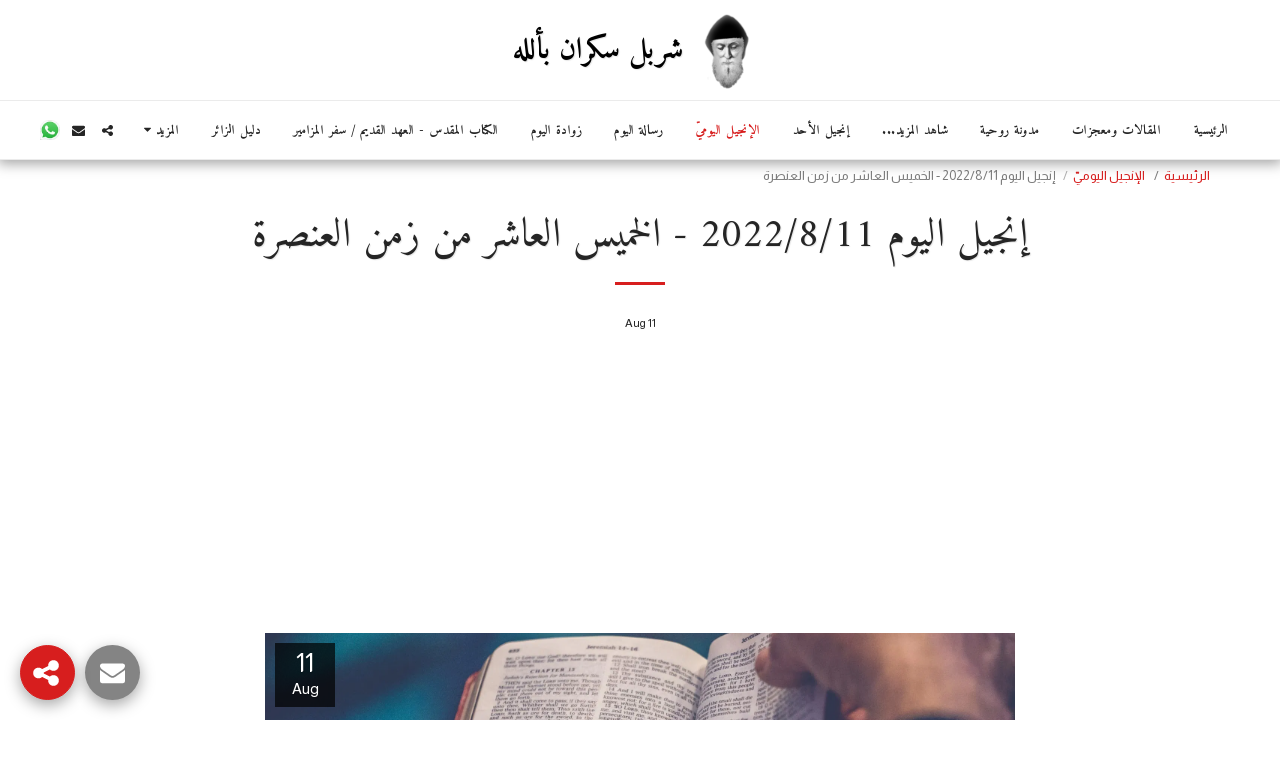

--- FILE ---
content_type: text/html; charset=utf-8
request_url: https://www.google.com/recaptcha/api2/aframe
body_size: 268
content:
<!DOCTYPE HTML><html><head><meta http-equiv="content-type" content="text/html; charset=UTF-8"></head><body><script nonce="GrMc2TUcXiujxmXLaRo9xQ">/** Anti-fraud and anti-abuse applications only. See google.com/recaptcha */ try{var clients={'sodar':'https://pagead2.googlesyndication.com/pagead/sodar?'};window.addEventListener("message",function(a){try{if(a.source===window.parent){var b=JSON.parse(a.data);var c=clients[b['id']];if(c){var d=document.createElement('img');d.src=c+b['params']+'&rc='+(localStorage.getItem("rc::a")?sessionStorage.getItem("rc::b"):"");window.document.body.appendChild(d);sessionStorage.setItem("rc::e",parseInt(sessionStorage.getItem("rc::e")||0)+1);localStorage.setItem("rc::h",'1769345732869');}}}catch(b){}});window.parent.postMessage("_grecaptcha_ready", "*");}catch(b){}</script></body></html>

--- FILE ---
content_type: text/plain
request_url: https://www.google-analytics.com/j/collect?v=1&_v=j102&a=201077194&t=pageview&_s=1&dl=https%3A%2F%2Fwww.saintcharbel22.com%2F%25D8%25A7%25D9%2584%25D8%25A5%25D9%2586%25D8%25AC%25D9%258A%25D9%2584-%25D8%25A7%25D9%2584%25D9%258A%25D9%2588%25D9%2585%25D9%258A%2Ftoday-s-gospel-75&ul=en-us%40posix&dt=%D8%A5%D9%86%D8%AC%D9%8A%D9%84%20%D8%A7%D9%84%D9%8A%D9%88%D9%85%202022%2F8%2F11%20-%20%D8%A7%D9%84%D8%AE%D9%85%D9%8A%D8%B3%20%D8%A7%D9%84%D8%B9%D8%A7%D8%B4%D8%B1%20%D9%85%D9%86%20%D8%B2%D9%85%D9%86%20%D8%A7%D9%84%D8%B9%D9%86%D8%B5%D8%B1%D8%A9%20-%20%D8%B4%D8%B1%D8%A8%D9%84%20%D8%B3%D9%83%D8%B1%D8%A7%D9%86%20%D8%A8%D8%A3%D9%84%D9%84%D9%87&sr=1280x720&vp=1280x720&_u=IEBAAEABAAAAACAAI~&jid=1254903268&gjid=199058326&cid=1404259815.1769345732&tid=UA-220878893-1&_gid=1028214747.1769345732&_r=1&_slc=1&z=145460575
body_size: -452
content:
2,cG-Z6KEXVR5KJ